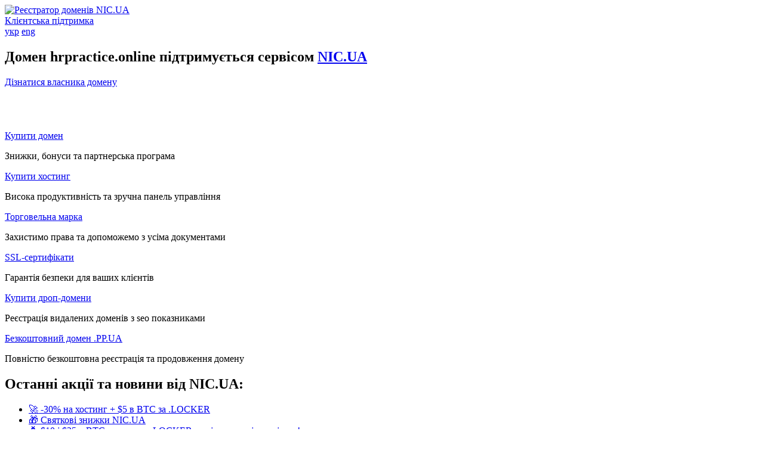

--- FILE ---
content_type: text/html; charset=utf-8
request_url: https://www.google.com/recaptcha/api2/aframe
body_size: 267
content:
<!DOCTYPE HTML><html><head><meta http-equiv="content-type" content="text/html; charset=UTF-8"></head><body><script nonce="zuEb2SRl6-ozXNbfyxr7AA">/** Anti-fraud and anti-abuse applications only. See google.com/recaptcha */ try{var clients={'sodar':'https://pagead2.googlesyndication.com/pagead/sodar?'};window.addEventListener("message",function(a){try{if(a.source===window.parent){var b=JSON.parse(a.data);var c=clients[b['id']];if(c){var d=document.createElement('img');d.src=c+b['params']+'&rc='+(localStorage.getItem("rc::a")?sessionStorage.getItem("rc::b"):"");window.document.body.appendChild(d);sessionStorage.setItem("rc::e",parseInt(sessionStorage.getItem("rc::e")||0)+1);localStorage.setItem("rc::h",'1769803480253');}}}catch(b){}});window.parent.postMessage("_grecaptcha_ready", "*");}catch(b){}</script></body></html>